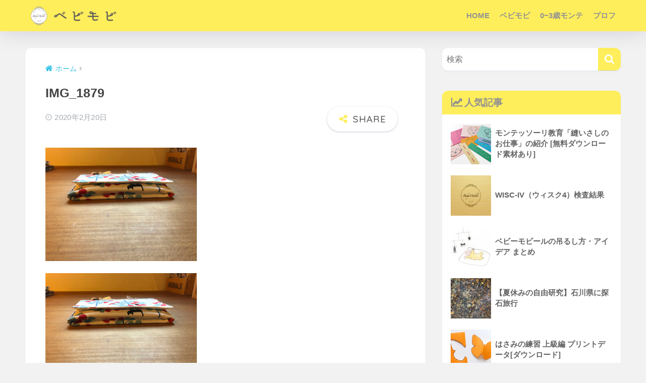

--- FILE ---
content_type: text/html; charset=UTF-8
request_url: https://babymobile.info/img_1879/
body_size: 17330
content:

<!DOCTYPE html>
<html dir="ltr" lang="ja" prefix="og: https://ogp.me/ns#">
<head>
  <meta charset="utf-8">
  <meta http-equiv="X-UA-Compatible" content="IE=edge">
  <meta name="HandheldFriendly" content="True">
  <meta name="MobileOptimized" content="320">
  <meta name="viewport" content="width=device-width, initial-scale=1, viewport-fit=cover"/>
  <meta name="msapplication-TileColor" content="#ffee5b">
  <meta name="theme-color" content="#ffee5b">
  <link rel="pingback" href="https://babymobile.info/xmlrpc.php">
  <title>IMG_1879 | Baby Mobile ブログ</title>

		<!-- All in One SEO 4.5.2.1 - aioseo.com -->
		<meta name="robots" content="max-image-preview:large" />
		<link rel="canonical" href="https://babymobile.info/img_1879/" />
		<meta name="generator" content="All in One SEO (AIOSEO) 4.5.2.1" />
		<meta property="og:locale" content="ja_JP" />
		<meta property="og:site_name" content="Baby Mobile ブログ | 子育てマインドシフト" />
		<meta property="og:type" content="article" />
		<meta property="og:title" content="IMG_1879 | Baby Mobile ブログ" />
		<meta property="og:url" content="https://babymobile.info/img_1879/" />
		<meta property="og:image" content="https://babymobile.info/wp-content/uploads/2019/05/スプーン-5.jpg" />
		<meta property="og:image:secure_url" content="https://babymobile.info/wp-content/uploads/2019/05/スプーン-5.jpg" />
		<meta property="og:image:width" content="802" />
		<meta property="og:image:height" content="611" />
		<meta property="article:published_time" content="2020-02-20T07:46:46+00:00" />
		<meta property="article:modified_time" content="2020-02-20T07:46:46+00:00" />
		<meta name="twitter:card" content="summary_large_image" />
		<meta name="twitter:title" content="IMG_1879 | Baby Mobile ブログ" />
		<meta name="twitter:image" content="https://babymobile.info/wp-content/uploads/2019/05/スプーン-5.jpg" />
		<script type="application/ld+json" class="aioseo-schema">
			{"@context":"https:\/\/schema.org","@graph":[{"@type":"BreadcrumbList","@id":"https:\/\/babymobile.info\/img_1879\/#breadcrumblist","itemListElement":[{"@type":"ListItem","@id":"https:\/\/babymobile.info\/#listItem","position":1,"name":"\u5bb6","item":"https:\/\/babymobile.info\/","nextItem":"https:\/\/babymobile.info\/img_1879\/#listItem"},{"@type":"ListItem","@id":"https:\/\/babymobile.info\/img_1879\/#listItem","position":2,"name":"IMG_1879","previousItem":"https:\/\/babymobile.info\/#listItem"}]},{"@type":"ItemPage","@id":"https:\/\/babymobile.info\/img_1879\/#itempage","url":"https:\/\/babymobile.info\/img_1879\/","name":"IMG_1879 | Baby Mobile \u30d6\u30ed\u30b0","inLanguage":"ja","isPartOf":{"@id":"https:\/\/babymobile.info\/#website"},"breadcrumb":{"@id":"https:\/\/babymobile.info\/img_1879\/#breadcrumblist"},"author":{"@id":"https:\/\/babymobile.info\/author\/naoko\/#author"},"creator":{"@id":"https:\/\/babymobile.info\/author\/naoko\/#author"},"datePublished":"2020-02-20T07:46:46+09:00","dateModified":"2020-02-20T07:46:46+09:00"},{"@type":"Organization","@id":"https:\/\/babymobile.info\/#organization","name":"Baby Mobile \u30d6\u30ed\u30b0","url":"https:\/\/babymobile.info\/","logo":{"@type":"ImageObject","url":"https:\/\/babymobile.info\/wp-content\/uploads\/2020\/03\/logo-2.png","@id":"https:\/\/babymobile.info\/img_1879\/#organizationLogo","width":164,"height":164,"caption":"logo"},"image":{"@id":"https:\/\/babymobile.info\/#organizationLogo"},"contactPoint":{"@type":"ContactPoint","telephone":"+819017938821","contactType":"Sales"}},{"@type":"Person","@id":"https:\/\/babymobile.info\/author\/naoko\/#author","url":"https:\/\/babymobile.info\/author\/naoko\/","name":"\u306b\u3083\u304a\u3053","image":{"@type":"ImageObject","@id":"https:\/\/babymobile.info\/img_1879\/#authorImage","url":"https:\/\/secure.gravatar.com\/avatar\/73624d4800ff28bf2c07236ea8bf8add?s=96&d=mm&r=g","width":96,"height":96,"caption":"\u306b\u3083\u304a\u3053"}},{"@type":"WebSite","@id":"https:\/\/babymobile.info\/#website","url":"https:\/\/babymobile.info\/","name":"Baby Mobile \u30d6\u30ed\u30b0","description":"\u5b50\u80b2\u3066\u30de\u30a4\u30f3\u30c9\u30b7\u30d5\u30c8","inLanguage":"ja","publisher":{"@id":"https:\/\/babymobile.info\/#organization"}}]}
		</script>
		<!-- All in One SEO -->

<link rel='dns-prefetch' href='//webfonts.xserver.jp' />
<link rel='dns-prefetch' href='//fonts.googleapis.com' />
<link rel='dns-prefetch' href='//maxcdn.bootstrapcdn.com' />
<link rel="alternate" type="application/rss+xml" title="Baby Mobile ブログ &raquo; フィード" href="https://babymobile.info/feed/" />
<link rel="alternate" type="application/rss+xml" title="Baby Mobile ブログ &raquo; コメントフィード" href="https://babymobile.info/comments/feed/" />
		<!-- This site uses the Google Analytics by MonsterInsights plugin v9.10.0 - Using Analytics tracking - https://www.monsterinsights.com/ -->
							<script src="//www.googletagmanager.com/gtag/js?id=G-1JVL5XXTV9"  data-cfasync="false" data-wpfc-render="false" type="text/javascript" async></script>
			<script data-cfasync="false" data-wpfc-render="false" type="text/javascript">
				var mi_version = '9.10.0';
				var mi_track_user = true;
				var mi_no_track_reason = '';
								var MonsterInsightsDefaultLocations = {"page_location":"https:\/\/babymobile.info\/img_1879\/"};
								if ( typeof MonsterInsightsPrivacyGuardFilter === 'function' ) {
					var MonsterInsightsLocations = (typeof MonsterInsightsExcludeQuery === 'object') ? MonsterInsightsPrivacyGuardFilter( MonsterInsightsExcludeQuery ) : MonsterInsightsPrivacyGuardFilter( MonsterInsightsDefaultLocations );
				} else {
					var MonsterInsightsLocations = (typeof MonsterInsightsExcludeQuery === 'object') ? MonsterInsightsExcludeQuery : MonsterInsightsDefaultLocations;
				}

								var disableStrs = [
										'ga-disable-G-1JVL5XXTV9',
									];

				/* Function to detect opted out users */
				function __gtagTrackerIsOptedOut() {
					for (var index = 0; index < disableStrs.length; index++) {
						if (document.cookie.indexOf(disableStrs[index] + '=true') > -1) {
							return true;
						}
					}

					return false;
				}

				/* Disable tracking if the opt-out cookie exists. */
				if (__gtagTrackerIsOptedOut()) {
					for (var index = 0; index < disableStrs.length; index++) {
						window[disableStrs[index]] = true;
					}
				}

				/* Opt-out function */
				function __gtagTrackerOptout() {
					for (var index = 0; index < disableStrs.length; index++) {
						document.cookie = disableStrs[index] + '=true; expires=Thu, 31 Dec 2099 23:59:59 UTC; path=/';
						window[disableStrs[index]] = true;
					}
				}

				if ('undefined' === typeof gaOptout) {
					function gaOptout() {
						__gtagTrackerOptout();
					}
				}
								window.dataLayer = window.dataLayer || [];

				window.MonsterInsightsDualTracker = {
					helpers: {},
					trackers: {},
				};
				if (mi_track_user) {
					function __gtagDataLayer() {
						dataLayer.push(arguments);
					}

					function __gtagTracker(type, name, parameters) {
						if (!parameters) {
							parameters = {};
						}

						if (parameters.send_to) {
							__gtagDataLayer.apply(null, arguments);
							return;
						}

						if (type === 'event') {
														parameters.send_to = monsterinsights_frontend.v4_id;
							var hookName = name;
							if (typeof parameters['event_category'] !== 'undefined') {
								hookName = parameters['event_category'] + ':' + name;
							}

							if (typeof MonsterInsightsDualTracker.trackers[hookName] !== 'undefined') {
								MonsterInsightsDualTracker.trackers[hookName](parameters);
							} else {
								__gtagDataLayer('event', name, parameters);
							}
							
						} else {
							__gtagDataLayer.apply(null, arguments);
						}
					}

					__gtagTracker('js', new Date());
					__gtagTracker('set', {
						'developer_id.dZGIzZG': true,
											});
					if ( MonsterInsightsLocations.page_location ) {
						__gtagTracker('set', MonsterInsightsLocations);
					}
										__gtagTracker('config', 'G-1JVL5XXTV9', {"forceSSL":"true","link_attribution":"true"} );
										window.gtag = __gtagTracker;										(function () {
						/* https://developers.google.com/analytics/devguides/collection/analyticsjs/ */
						/* ga and __gaTracker compatibility shim. */
						var noopfn = function () {
							return null;
						};
						var newtracker = function () {
							return new Tracker();
						};
						var Tracker = function () {
							return null;
						};
						var p = Tracker.prototype;
						p.get = noopfn;
						p.set = noopfn;
						p.send = function () {
							var args = Array.prototype.slice.call(arguments);
							args.unshift('send');
							__gaTracker.apply(null, args);
						};
						var __gaTracker = function () {
							var len = arguments.length;
							if (len === 0) {
								return;
							}
							var f = arguments[len - 1];
							if (typeof f !== 'object' || f === null || typeof f.hitCallback !== 'function') {
								if ('send' === arguments[0]) {
									var hitConverted, hitObject = false, action;
									if ('event' === arguments[1]) {
										if ('undefined' !== typeof arguments[3]) {
											hitObject = {
												'eventAction': arguments[3],
												'eventCategory': arguments[2],
												'eventLabel': arguments[4],
												'value': arguments[5] ? arguments[5] : 1,
											}
										}
									}
									if ('pageview' === arguments[1]) {
										if ('undefined' !== typeof arguments[2]) {
											hitObject = {
												'eventAction': 'page_view',
												'page_path': arguments[2],
											}
										}
									}
									if (typeof arguments[2] === 'object') {
										hitObject = arguments[2];
									}
									if (typeof arguments[5] === 'object') {
										Object.assign(hitObject, arguments[5]);
									}
									if ('undefined' !== typeof arguments[1].hitType) {
										hitObject = arguments[1];
										if ('pageview' === hitObject.hitType) {
											hitObject.eventAction = 'page_view';
										}
									}
									if (hitObject) {
										action = 'timing' === arguments[1].hitType ? 'timing_complete' : hitObject.eventAction;
										hitConverted = mapArgs(hitObject);
										__gtagTracker('event', action, hitConverted);
									}
								}
								return;
							}

							function mapArgs(args) {
								var arg, hit = {};
								var gaMap = {
									'eventCategory': 'event_category',
									'eventAction': 'event_action',
									'eventLabel': 'event_label',
									'eventValue': 'event_value',
									'nonInteraction': 'non_interaction',
									'timingCategory': 'event_category',
									'timingVar': 'name',
									'timingValue': 'value',
									'timingLabel': 'event_label',
									'page': 'page_path',
									'location': 'page_location',
									'title': 'page_title',
									'referrer' : 'page_referrer',
								};
								for (arg in args) {
																		if (!(!args.hasOwnProperty(arg) || !gaMap.hasOwnProperty(arg))) {
										hit[gaMap[arg]] = args[arg];
									} else {
										hit[arg] = args[arg];
									}
								}
								return hit;
							}

							try {
								f.hitCallback();
							} catch (ex) {
							}
						};
						__gaTracker.create = newtracker;
						__gaTracker.getByName = newtracker;
						__gaTracker.getAll = function () {
							return [];
						};
						__gaTracker.remove = noopfn;
						__gaTracker.loaded = true;
						window['__gaTracker'] = __gaTracker;
					})();
									} else {
										console.log("");
					(function () {
						function __gtagTracker() {
							return null;
						}

						window['__gtagTracker'] = __gtagTracker;
						window['gtag'] = __gtagTracker;
					})();
									}
			</script>
							<!-- / Google Analytics by MonsterInsights -->
		<script type="text/javascript">
window._wpemojiSettings = {"baseUrl":"https:\/\/s.w.org\/images\/core\/emoji\/14.0.0\/72x72\/","ext":".png","svgUrl":"https:\/\/s.w.org\/images\/core\/emoji\/14.0.0\/svg\/","svgExt":".svg","source":{"concatemoji":"https:\/\/babymobile.info\/wp-includes\/js\/wp-emoji-release.min.js?ver=6.2.8"}};
/*! This file is auto-generated */
!function(e,a,t){var n,r,o,i=a.createElement("canvas"),p=i.getContext&&i.getContext("2d");function s(e,t){p.clearRect(0,0,i.width,i.height),p.fillText(e,0,0);e=i.toDataURL();return p.clearRect(0,0,i.width,i.height),p.fillText(t,0,0),e===i.toDataURL()}function c(e){var t=a.createElement("script");t.src=e,t.defer=t.type="text/javascript",a.getElementsByTagName("head")[0].appendChild(t)}for(o=Array("flag","emoji"),t.supports={everything:!0,everythingExceptFlag:!0},r=0;r<o.length;r++)t.supports[o[r]]=function(e){if(p&&p.fillText)switch(p.textBaseline="top",p.font="600 32px Arial",e){case"flag":return s("\ud83c\udff3\ufe0f\u200d\u26a7\ufe0f","\ud83c\udff3\ufe0f\u200b\u26a7\ufe0f")?!1:!s("\ud83c\uddfa\ud83c\uddf3","\ud83c\uddfa\u200b\ud83c\uddf3")&&!s("\ud83c\udff4\udb40\udc67\udb40\udc62\udb40\udc65\udb40\udc6e\udb40\udc67\udb40\udc7f","\ud83c\udff4\u200b\udb40\udc67\u200b\udb40\udc62\u200b\udb40\udc65\u200b\udb40\udc6e\u200b\udb40\udc67\u200b\udb40\udc7f");case"emoji":return!s("\ud83e\udef1\ud83c\udffb\u200d\ud83e\udef2\ud83c\udfff","\ud83e\udef1\ud83c\udffb\u200b\ud83e\udef2\ud83c\udfff")}return!1}(o[r]),t.supports.everything=t.supports.everything&&t.supports[o[r]],"flag"!==o[r]&&(t.supports.everythingExceptFlag=t.supports.everythingExceptFlag&&t.supports[o[r]]);t.supports.everythingExceptFlag=t.supports.everythingExceptFlag&&!t.supports.flag,t.DOMReady=!1,t.readyCallback=function(){t.DOMReady=!0},t.supports.everything||(n=function(){t.readyCallback()},a.addEventListener?(a.addEventListener("DOMContentLoaded",n,!1),e.addEventListener("load",n,!1)):(e.attachEvent("onload",n),a.attachEvent("onreadystatechange",function(){"complete"===a.readyState&&t.readyCallback()})),(e=t.source||{}).concatemoji?c(e.concatemoji):e.wpemoji&&e.twemoji&&(c(e.twemoji),c(e.wpemoji)))}(window,document,window._wpemojiSettings);
</script>
<style type="text/css">
img.wp-smiley,
img.emoji {
	display: inline !important;
	border: none !important;
	box-shadow: none !important;
	height: 1em !important;
	width: 1em !important;
	margin: 0 0.07em !important;
	vertical-align: -0.1em !important;
	background: none !important;
	padding: 0 !important;
}
</style>
	<link rel='stylesheet' id='sng-stylesheet-css' href='https://babymobile.info/wp-content/themes/sango-theme/style.css?version=3.6.40' type='text/css' media='all' />
<link rel='stylesheet' id='sng-option-css' href='https://babymobile.info/wp-content/themes/sango-theme/entry-option.css?version=3.6.40' type='text/css' media='all' />
<link rel='stylesheet' id='sng-old-css-css' href='https://babymobile.info/wp-content/themes/sango-theme/style-old.css?version=3.6.40' type='text/css' media='all' />
<link rel='stylesheet' id='sango_theme_gutenberg-style-css' href='https://babymobile.info/wp-content/themes/sango-theme/library/gutenberg/dist/build/style-blocks.css?version=3.6.40' type='text/css' media='all' />
<style id='sango_theme_gutenberg-style-inline-css' type='text/css'>
.border-dashed{border-bottom:1px dashed #e0e0e0;padding:1px 1px 2px}.border-dotted{border-bottom:3px dotted #e0e0e0;padding:1px 1px 2px}.border-double{border-bottom:3px double #e0e0e0;padding:1px 1px 2px}.keiko_yellow_full{background:rgba(255,252,107,.69)}.keiko_blue_full{background:rgba(107,182,255,.24)}.keiko_green_full{background:rgba(151,232,154,.69)}.keiko_red_full{background:rgba(255,88,88,.24)}.keiko_pink{background:linear-gradient(transparent 50%,rgb(255 162 162 / 21%) 50%)}.keiko_l-blue{background:linear-gradient(transparent 50%,rgb(139 199 201 / 29%) 50%)}:root{--sgb-main-color:#ffee5b;--sgb-pastel-color:#ffee5b;--sgb-accent-color:#34c2e5;--sgb-widget-title-color:#919191;--sgb-widget-title-bg-color:#ffee5b;--sgb-bg-color:#f2f2f2;--wp--preset--color--sango-main:var(--sgb-main-color);--wp--preset--color--sango-pastel:var(--sgb-pastel-color);--wp--preset--color--sango-accent:var(--sgb-accent-color)}
</style>
<link rel='stylesheet' id='sng-googlefonts-css' href='https://fonts.googleapis.com/css?family=Quicksand%3A500%2C700&#038;display=swap' type='text/css' media='all' />
<link rel='stylesheet' id='sng-fontawesome-css' href='https://maxcdn.bootstrapcdn.com/font-awesome/4.7.0/css/font-awesome.min.css' type='text/css' media='all' />
<link rel='stylesheet' id='wp-block-library-css' href='https://babymobile.info/wp-includes/css/dist/block-library/style.min.css?ver=6.2.8' type='text/css' media='all' />
<style id='rinkerg-gutenberg-rinker-style-inline-css' type='text/css'>
.wp-block-create-block-block{background-color:#21759b;color:#fff;padding:2px}

</style>
<style id='global-styles-inline-css' type='text/css'>
body{--wp--preset--color--black: #000000;--wp--preset--color--cyan-bluish-gray: #abb8c3;--wp--preset--color--white: #ffffff;--wp--preset--color--pale-pink: #f78da7;--wp--preset--color--vivid-red: #cf2e2e;--wp--preset--color--luminous-vivid-orange: #ff6900;--wp--preset--color--luminous-vivid-amber: #fcb900;--wp--preset--color--light-green-cyan: #7bdcb5;--wp--preset--color--vivid-green-cyan: #00d084;--wp--preset--color--pale-cyan-blue: #8ed1fc;--wp--preset--color--vivid-cyan-blue: #0693e3;--wp--preset--color--vivid-purple: #9b51e0;--wp--preset--color--sango-main: var(--sgb-main-color);--wp--preset--color--sango-pastel: var(--sgb-pastel-color);--wp--preset--color--sango-accent: var(--sgb-accent-color);--wp--preset--color--sango-blue: #009EF3;--wp--preset--color--sango-orange: #ffb36b;--wp--preset--color--sango-red: #f88080;--wp--preset--color--sango-green: #90d581;--wp--preset--color--sango-black: #333;--wp--preset--color--sango-gray: gray;--wp--preset--color--sango-silver: whitesmoke;--wp--preset--color--sango-light-blue: #b4e0fa;--wp--preset--color--sango-light-red: #ffebeb;--wp--preset--color--sango-light-orange: #fff9e6;--wp--preset--color--custom-1: #c2eced;--wp--preset--gradient--vivid-cyan-blue-to-vivid-purple: linear-gradient(135deg,rgba(6,147,227,1) 0%,rgb(155,81,224) 100%);--wp--preset--gradient--light-green-cyan-to-vivid-green-cyan: linear-gradient(135deg,rgb(122,220,180) 0%,rgb(0,208,130) 100%);--wp--preset--gradient--luminous-vivid-amber-to-luminous-vivid-orange: linear-gradient(135deg,rgba(252,185,0,1) 0%,rgba(255,105,0,1) 100%);--wp--preset--gradient--luminous-vivid-orange-to-vivid-red: linear-gradient(135deg,rgba(255,105,0,1) 0%,rgb(207,46,46) 100%);--wp--preset--gradient--very-light-gray-to-cyan-bluish-gray: linear-gradient(135deg,rgb(238,238,238) 0%,rgb(169,184,195) 100%);--wp--preset--gradient--cool-to-warm-spectrum: linear-gradient(135deg,rgb(74,234,220) 0%,rgb(151,120,209) 20%,rgb(207,42,186) 40%,rgb(238,44,130) 60%,rgb(251,105,98) 80%,rgb(254,248,76) 100%);--wp--preset--gradient--blush-light-purple: linear-gradient(135deg,rgb(255,206,236) 0%,rgb(152,150,240) 100%);--wp--preset--gradient--blush-bordeaux: linear-gradient(135deg,rgb(254,205,165) 0%,rgb(254,45,45) 50%,rgb(107,0,62) 100%);--wp--preset--gradient--luminous-dusk: linear-gradient(135deg,rgb(255,203,112) 0%,rgb(199,81,192) 50%,rgb(65,88,208) 100%);--wp--preset--gradient--pale-ocean: linear-gradient(135deg,rgb(255,245,203) 0%,rgb(182,227,212) 50%,rgb(51,167,181) 100%);--wp--preset--gradient--electric-grass: linear-gradient(135deg,rgb(202,248,128) 0%,rgb(113,206,126) 100%);--wp--preset--gradient--midnight: linear-gradient(135deg,rgb(2,3,129) 0%,rgb(40,116,252) 100%);--wp--preset--duotone--dark-grayscale: url('#wp-duotone-dark-grayscale');--wp--preset--duotone--grayscale: url('#wp-duotone-grayscale');--wp--preset--duotone--purple-yellow: url('#wp-duotone-purple-yellow');--wp--preset--duotone--blue-red: url('#wp-duotone-blue-red');--wp--preset--duotone--midnight: url('#wp-duotone-midnight');--wp--preset--duotone--magenta-yellow: url('#wp-duotone-magenta-yellow');--wp--preset--duotone--purple-green: url('#wp-duotone-purple-green');--wp--preset--duotone--blue-orange: url('#wp-duotone-blue-orange');--wp--preset--font-size--small: 13px;--wp--preset--font-size--medium: 20px;--wp--preset--font-size--large: 36px;--wp--preset--font-size--x-large: 42px;--wp--preset--font-family--default: "Helvetica", "Arial", "Hiragino Kaku Gothic ProN", "Hiragino Sans", YuGothic, "Yu Gothic", "メイリオ", Meiryo, sans-serif;--wp--preset--font-family--notosans: "Noto Sans JP", var(--wp--preset--font-family--default);--wp--preset--font-family--mplusrounded: "M PLUS Rounded 1c", var(--wp--preset--font-family--default);--wp--preset--font-family--dfont: "Quicksand", var(--wp--preset--font-family--default);--wp--preset--spacing--20: 0.44rem;--wp--preset--spacing--30: 0.67rem;--wp--preset--spacing--40: 1rem;--wp--preset--spacing--50: 1.5rem;--wp--preset--spacing--60: 2.25rem;--wp--preset--spacing--70: 3.38rem;--wp--preset--spacing--80: 5.06rem;--wp--preset--shadow--natural: 6px 6px 9px rgba(0, 0, 0, 0.2);--wp--preset--shadow--deep: 12px 12px 50px rgba(0, 0, 0, 0.4);--wp--preset--shadow--sharp: 6px 6px 0px rgba(0, 0, 0, 0.2);--wp--preset--shadow--outlined: 6px 6px 0px -3px rgba(255, 255, 255, 1), 6px 6px rgba(0, 0, 0, 1);--wp--preset--shadow--crisp: 6px 6px 0px rgba(0, 0, 0, 1);--wp--custom--wrap--width: 92%;--wp--custom--wrap--default-width: 800px;--wp--custom--wrap--content-width: 1180px;--wp--custom--wrap--max-width: var(--wp--custom--wrap--content-width);--wp--custom--wrap--side: 30%;--wp--custom--wrap--gap: 2em;--wp--custom--wrap--mobile--padding: 15px;--wp--custom--shadow--large: 0 15px 30px -7px rgba(0, 12, 66, 0.15 );--wp--custom--shadow--large-hover: 0 40px 50px -15px rgba(0, 12, 66, 0.2 );--wp--custom--shadow--medium: 0 6px 13px -3px rgba(0, 12, 66, 0.1), 0 0px 1px rgba(0,30,100, 0.1 );--wp--custom--shadow--medium-hover: 0 12px 45px -9px rgb(0 0 0 / 23%);--wp--custom--shadow--solid: 0 1px 2px 0 rgba(24, 44, 84, 0.1), 0 1px 3px 1px rgba(24, 44, 84, 0.1);--wp--custom--shadow--solid-hover: 0 2px 4px 0 rgba(24, 44, 84, 0.1), 0 2px 8px 0 rgba(24, 44, 84, 0.1);--wp--custom--shadow--small: 0 2px 4px #4385bb12;--wp--custom--rounded--medium: 12px;--wp--custom--rounded--small: 6px;--wp--custom--widget--padding-horizontal: 18px;--wp--custom--widget--padding-vertical: 6px;--wp--custom--widget--icon-margin: 6px;--wp--custom--widget--gap: 2.5em;--wp--custom--entry--gap: 1.5rem;--wp--custom--entry--gap-mobile: 1rem;--wp--custom--entry--border-color: #eaedf2;--wp--custom--animation--fade-in: fadeIn 0.7s ease 0s 1 normal;--wp--custom--animation--header: fadeHeader 1s ease 0s 1 normal;--wp--custom--transition--default: 0.3s ease-in-out;--wp--custom--totop--opacity: 0.6;--wp--custom--totop--right: 18px;--wp--custom--totop--bottom: 20px;--wp--custom--totop--mobile--right: 15px;--wp--custom--totop--mobile--bottom: 10px;--wp--custom--toc--button--opacity: 0.6;--wp--custom--footer--column-gap: 40px;}body { margin: 0;--wp--style--global--content-size: 900px;--wp--style--global--wide-size: 980px; }.wp-site-blocks > .alignleft { float: left; margin-right: 2em; }.wp-site-blocks > .alignright { float: right; margin-left: 2em; }.wp-site-blocks > .aligncenter { justify-content: center; margin-left: auto; margin-right: auto; }.wp-site-blocks > * { margin-block-start: 0; margin-block-end: 0; }.wp-site-blocks > * + * { margin-block-start: 1.5rem; }body { --wp--style--block-gap: 1.5rem; }body .is-layout-flow > *{margin-block-start: 0;margin-block-end: 0;}body .is-layout-flow > * + *{margin-block-start: 1.5rem;margin-block-end: 0;}body .is-layout-constrained > *{margin-block-start: 0;margin-block-end: 0;}body .is-layout-constrained > * + *{margin-block-start: 1.5rem;margin-block-end: 0;}body .is-layout-flex{gap: 1.5rem;}body .is-layout-flow > .alignleft{float: left;margin-inline-start: 0;margin-inline-end: 2em;}body .is-layout-flow > .alignright{float: right;margin-inline-start: 2em;margin-inline-end: 0;}body .is-layout-flow > .aligncenter{margin-left: auto !important;margin-right: auto !important;}body .is-layout-constrained > .alignleft{float: left;margin-inline-start: 0;margin-inline-end: 2em;}body .is-layout-constrained > .alignright{float: right;margin-inline-start: 2em;margin-inline-end: 0;}body .is-layout-constrained > .aligncenter{margin-left: auto !important;margin-right: auto !important;}body .is-layout-constrained > :where(:not(.alignleft):not(.alignright):not(.alignfull)){max-width: var(--wp--style--global--content-size);margin-left: auto !important;margin-right: auto !important;}body .is-layout-constrained > .alignwide{max-width: var(--wp--style--global--wide-size);}body .is-layout-flex{display: flex;}body .is-layout-flex{flex-wrap: wrap;align-items: center;}body .is-layout-flex > *{margin: 0;}body{font-family: var(--sgb-font-family);padding-top: 0px;padding-right: 0px;padding-bottom: 0px;padding-left: 0px;}a:where(:not(.wp-element-button)){text-decoration: underline;}.wp-element-button, .wp-block-button__link{background-color: #32373c;border-width: 0;color: #fff;font-family: inherit;font-size: inherit;line-height: inherit;padding: calc(0.667em + 2px) calc(1.333em + 2px);text-decoration: none;}.has-black-color{color: var(--wp--preset--color--black) !important;}.has-cyan-bluish-gray-color{color: var(--wp--preset--color--cyan-bluish-gray) !important;}.has-white-color{color: var(--wp--preset--color--white) !important;}.has-pale-pink-color{color: var(--wp--preset--color--pale-pink) !important;}.has-vivid-red-color{color: var(--wp--preset--color--vivid-red) !important;}.has-luminous-vivid-orange-color{color: var(--wp--preset--color--luminous-vivid-orange) !important;}.has-luminous-vivid-amber-color{color: var(--wp--preset--color--luminous-vivid-amber) !important;}.has-light-green-cyan-color{color: var(--wp--preset--color--light-green-cyan) !important;}.has-vivid-green-cyan-color{color: var(--wp--preset--color--vivid-green-cyan) !important;}.has-pale-cyan-blue-color{color: var(--wp--preset--color--pale-cyan-blue) !important;}.has-vivid-cyan-blue-color{color: var(--wp--preset--color--vivid-cyan-blue) !important;}.has-vivid-purple-color{color: var(--wp--preset--color--vivid-purple) !important;}.has-sango-main-color{color: var(--wp--preset--color--sango-main) !important;}.has-sango-pastel-color{color: var(--wp--preset--color--sango-pastel) !important;}.has-sango-accent-color{color: var(--wp--preset--color--sango-accent) !important;}.has-sango-blue-color{color: var(--wp--preset--color--sango-blue) !important;}.has-sango-orange-color{color: var(--wp--preset--color--sango-orange) !important;}.has-sango-red-color{color: var(--wp--preset--color--sango-red) !important;}.has-sango-green-color{color: var(--wp--preset--color--sango-green) !important;}.has-sango-black-color{color: var(--wp--preset--color--sango-black) !important;}.has-sango-gray-color{color: var(--wp--preset--color--sango-gray) !important;}.has-sango-silver-color{color: var(--wp--preset--color--sango-silver) !important;}.has-sango-light-blue-color{color: var(--wp--preset--color--sango-light-blue) !important;}.has-sango-light-red-color{color: var(--wp--preset--color--sango-light-red) !important;}.has-sango-light-orange-color{color: var(--wp--preset--color--sango-light-orange) !important;}.has-custom-1-color{color: var(--wp--preset--color--custom-1) !important;}.has-black-background-color{background-color: var(--wp--preset--color--black) !important;}.has-cyan-bluish-gray-background-color{background-color: var(--wp--preset--color--cyan-bluish-gray) !important;}.has-white-background-color{background-color: var(--wp--preset--color--white) !important;}.has-pale-pink-background-color{background-color: var(--wp--preset--color--pale-pink) !important;}.has-vivid-red-background-color{background-color: var(--wp--preset--color--vivid-red) !important;}.has-luminous-vivid-orange-background-color{background-color: var(--wp--preset--color--luminous-vivid-orange) !important;}.has-luminous-vivid-amber-background-color{background-color: var(--wp--preset--color--luminous-vivid-amber) !important;}.has-light-green-cyan-background-color{background-color: var(--wp--preset--color--light-green-cyan) !important;}.has-vivid-green-cyan-background-color{background-color: var(--wp--preset--color--vivid-green-cyan) !important;}.has-pale-cyan-blue-background-color{background-color: var(--wp--preset--color--pale-cyan-blue) !important;}.has-vivid-cyan-blue-background-color{background-color: var(--wp--preset--color--vivid-cyan-blue) !important;}.has-vivid-purple-background-color{background-color: var(--wp--preset--color--vivid-purple) !important;}.has-sango-main-background-color{background-color: var(--wp--preset--color--sango-main) !important;}.has-sango-pastel-background-color{background-color: var(--wp--preset--color--sango-pastel) !important;}.has-sango-accent-background-color{background-color: var(--wp--preset--color--sango-accent) !important;}.has-sango-blue-background-color{background-color: var(--wp--preset--color--sango-blue) !important;}.has-sango-orange-background-color{background-color: var(--wp--preset--color--sango-orange) !important;}.has-sango-red-background-color{background-color: var(--wp--preset--color--sango-red) !important;}.has-sango-green-background-color{background-color: var(--wp--preset--color--sango-green) !important;}.has-sango-black-background-color{background-color: var(--wp--preset--color--sango-black) !important;}.has-sango-gray-background-color{background-color: var(--wp--preset--color--sango-gray) !important;}.has-sango-silver-background-color{background-color: var(--wp--preset--color--sango-silver) !important;}.has-sango-light-blue-background-color{background-color: var(--wp--preset--color--sango-light-blue) !important;}.has-sango-light-red-background-color{background-color: var(--wp--preset--color--sango-light-red) !important;}.has-sango-light-orange-background-color{background-color: var(--wp--preset--color--sango-light-orange) !important;}.has-custom-1-background-color{background-color: var(--wp--preset--color--custom-1) !important;}.has-black-border-color{border-color: var(--wp--preset--color--black) !important;}.has-cyan-bluish-gray-border-color{border-color: var(--wp--preset--color--cyan-bluish-gray) !important;}.has-white-border-color{border-color: var(--wp--preset--color--white) !important;}.has-pale-pink-border-color{border-color: var(--wp--preset--color--pale-pink) !important;}.has-vivid-red-border-color{border-color: var(--wp--preset--color--vivid-red) !important;}.has-luminous-vivid-orange-border-color{border-color: var(--wp--preset--color--luminous-vivid-orange) !important;}.has-luminous-vivid-amber-border-color{border-color: var(--wp--preset--color--luminous-vivid-amber) !important;}.has-light-green-cyan-border-color{border-color: var(--wp--preset--color--light-green-cyan) !important;}.has-vivid-green-cyan-border-color{border-color: var(--wp--preset--color--vivid-green-cyan) !important;}.has-pale-cyan-blue-border-color{border-color: var(--wp--preset--color--pale-cyan-blue) !important;}.has-vivid-cyan-blue-border-color{border-color: var(--wp--preset--color--vivid-cyan-blue) !important;}.has-vivid-purple-border-color{border-color: var(--wp--preset--color--vivid-purple) !important;}.has-sango-main-border-color{border-color: var(--wp--preset--color--sango-main) !important;}.has-sango-pastel-border-color{border-color: var(--wp--preset--color--sango-pastel) !important;}.has-sango-accent-border-color{border-color: var(--wp--preset--color--sango-accent) !important;}.has-sango-blue-border-color{border-color: var(--wp--preset--color--sango-blue) !important;}.has-sango-orange-border-color{border-color: var(--wp--preset--color--sango-orange) !important;}.has-sango-red-border-color{border-color: var(--wp--preset--color--sango-red) !important;}.has-sango-green-border-color{border-color: var(--wp--preset--color--sango-green) !important;}.has-sango-black-border-color{border-color: var(--wp--preset--color--sango-black) !important;}.has-sango-gray-border-color{border-color: var(--wp--preset--color--sango-gray) !important;}.has-sango-silver-border-color{border-color: var(--wp--preset--color--sango-silver) !important;}.has-sango-light-blue-border-color{border-color: var(--wp--preset--color--sango-light-blue) !important;}.has-sango-light-red-border-color{border-color: var(--wp--preset--color--sango-light-red) !important;}.has-sango-light-orange-border-color{border-color: var(--wp--preset--color--sango-light-orange) !important;}.has-custom-1-border-color{border-color: var(--wp--preset--color--custom-1) !important;}.has-vivid-cyan-blue-to-vivid-purple-gradient-background{background: var(--wp--preset--gradient--vivid-cyan-blue-to-vivid-purple) !important;}.has-light-green-cyan-to-vivid-green-cyan-gradient-background{background: var(--wp--preset--gradient--light-green-cyan-to-vivid-green-cyan) !important;}.has-luminous-vivid-amber-to-luminous-vivid-orange-gradient-background{background: var(--wp--preset--gradient--luminous-vivid-amber-to-luminous-vivid-orange) !important;}.has-luminous-vivid-orange-to-vivid-red-gradient-background{background: var(--wp--preset--gradient--luminous-vivid-orange-to-vivid-red) !important;}.has-very-light-gray-to-cyan-bluish-gray-gradient-background{background: var(--wp--preset--gradient--very-light-gray-to-cyan-bluish-gray) !important;}.has-cool-to-warm-spectrum-gradient-background{background: var(--wp--preset--gradient--cool-to-warm-spectrum) !important;}.has-blush-light-purple-gradient-background{background: var(--wp--preset--gradient--blush-light-purple) !important;}.has-blush-bordeaux-gradient-background{background: var(--wp--preset--gradient--blush-bordeaux) !important;}.has-luminous-dusk-gradient-background{background: var(--wp--preset--gradient--luminous-dusk) !important;}.has-pale-ocean-gradient-background{background: var(--wp--preset--gradient--pale-ocean) !important;}.has-electric-grass-gradient-background{background: var(--wp--preset--gradient--electric-grass) !important;}.has-midnight-gradient-background{background: var(--wp--preset--gradient--midnight) !important;}.has-small-font-size{font-size: var(--wp--preset--font-size--small) !important;}.has-medium-font-size{font-size: var(--wp--preset--font-size--medium) !important;}.has-large-font-size{font-size: var(--wp--preset--font-size--large) !important;}.has-x-large-font-size{font-size: var(--wp--preset--font-size--x-large) !important;}.has-default-font-family{font-family: var(--wp--preset--font-family--default) !important;}.has-notosans-font-family{font-family: var(--wp--preset--font-family--notosans) !important;}.has-mplusrounded-font-family{font-family: var(--wp--preset--font-family--mplusrounded) !important;}.has-dfont-font-family{font-family: var(--wp--preset--font-family--dfont) !important;}
.wp-block-navigation a:where(:not(.wp-element-button)){color: inherit;}
.wp-block-pullquote{font-size: 1.5em;line-height: 1.6;}
.wp-block-button .wp-block-button__link{background-color: var(--wp--preset--color--sango-main);border-radius: var(--wp--custom--rounded--medium);color: #fff;font-size: 18px;font-weight: 600;padding-top: 0.4em;padding-right: 1.3em;padding-bottom: 0.4em;padding-left: 1.3em;}
</style>
<link rel='stylesheet' id='contact-form-7-css' href='https://babymobile.info/wp-content/plugins/contact-form-7/includes/css/styles.css' type='text/css' media='all' />
<link rel='stylesheet' id='yyi_rinker_stylesheet-css' href='https://babymobile.info/wp-content/plugins/yyi-rinker/css/style.css?v=1.10.2' type='text/css' media='all' />
<link rel='stylesheet' id='child-style-css' href='https://babymobile.info/wp-content/themes/sango-theme-child2/style.css' type='text/css' media='all' />
<script type='text/javascript' src='https://babymobile.info/wp-includes/js/jquery/jquery.min.js?ver=3.6.4' id='jquery-core-js'></script>
<script type='text/javascript' src='https://babymobile.info/wp-includes/js/jquery/jquery-migrate.min.js?ver=3.4.0' id='jquery-migrate-js'></script>
<script type='text/javascript' src='//webfonts.xserver.jp/js/xserverv3.js?fadein=0' id='typesquare_std-js'></script>
<script type='text/javascript' src='https://babymobile.info/wp-content/plugins/google-analytics-for-wordpress/assets/js/frontend-gtag.min.js' id='monsterinsights-frontend-script-js'></script>
<script data-cfasync="false" data-wpfc-render="false" type="text/javascript" id='monsterinsights-frontend-script-js-extra'>/* <![CDATA[ */
var monsterinsights_frontend = {"js_events_tracking":"true","download_extensions":"doc,pdf,ppt,zip,xls,docx,pptx,xlsx","inbound_paths":"[{\"path\":\"\\\/go\\\/\",\"label\":\"affiliate\"},{\"path\":\"\\\/recommend\\\/\",\"label\":\"affiliate\"}]","home_url":"https:\/\/babymobile.info","hash_tracking":"false","v4_id":"G-1JVL5XXTV9"};/* ]]> */
</script>
<script type='text/javascript' src='https://babymobile.info/wp-content/plugins/yyi-rinker/js/event-tracking.js?v=1.10.2' id='yyi_rinker_event_tracking_script-js'></script>
<link rel="https://api.w.org/" href="https://babymobile.info/wp-json/" /><link rel="alternate" type="application/json" href="https://babymobile.info/wp-json/wp/v2/media/8388" /><link rel="EditURI" type="application/rsd+xml" title="RSD" href="https://babymobile.info/xmlrpc.php?rsd" />
<link rel='shortlink' href='https://babymobile.info/?p=8388' />
<link rel="alternate" type="application/json+oembed" href="https://babymobile.info/wp-json/oembed/1.0/embed?url=https%3A%2F%2Fbabymobile.info%2Fimg_1879%2F" />
<link rel="alternate" type="text/xml+oembed" href="https://babymobile.info/wp-json/oembed/1.0/embed?url=https%3A%2F%2Fbabymobile.info%2Fimg_1879%2F&#038;format=xml" />
<script type="text/javascript" language="javascript">
    var vc_pid = "885931000";
</script><script type="text/javascript" src="//aml.valuecommerce.com/vcdal.js" async></script><style>
.yyi-rinker-images {
    display: flex;
    justify-content: center;
    align-items: center;
    position: relative;

}
div.yyi-rinker-image img.yyi-rinker-main-img.hidden {
    display: none;
}

.yyi-rinker-images-arrow {
    cursor: pointer;
    position: absolute;
    top: 50%;
    display: block;
    margin-top: -11px;
    opacity: 0.6;
    width: 22px;
}

.yyi-rinker-images-arrow-left{
    left: -10px;
}
.yyi-rinker-images-arrow-right{
    right: -10px;
}

.yyi-rinker-images-arrow-left.hidden {
    display: none;
}

.yyi-rinker-images-arrow-right.hidden {
    display: none;
}
div.yyi-rinker-contents.yyi-rinker-design-tate  div.yyi-rinker-box{
    flex-direction: column;
}

div.yyi-rinker-contents.yyi-rinker-design-slim div.yyi-rinker-box .yyi-rinker-links {
    flex-direction: column;
}

div.yyi-rinker-contents.yyi-rinker-design-slim div.yyi-rinker-info {
    width: 100%;
}

div.yyi-rinker-contents.yyi-rinker-design-slim .yyi-rinker-title {
    text-align: center;
}

div.yyi-rinker-contents.yyi-rinker-design-slim .yyi-rinker-links {
    text-align: center;
}
div.yyi-rinker-contents.yyi-rinker-design-slim .yyi-rinker-image {
    margin: auto;
}

div.yyi-rinker-contents.yyi-rinker-design-slim div.yyi-rinker-info ul.yyi-rinker-links li {
	align-self: stretch;
}
div.yyi-rinker-contents.yyi-rinker-design-slim div.yyi-rinker-box div.yyi-rinker-info {
	padding: 0;
}
div.yyi-rinker-contents.yyi-rinker-design-slim div.yyi-rinker-box {
	flex-direction: column;
	padding: 14px 5px 0;
}

.yyi-rinker-design-slim div.yyi-rinker-box div.yyi-rinker-info {
	text-align: center;
}

.yyi-rinker-design-slim div.price-box span.price {
	display: block;
}

div.yyi-rinker-contents.yyi-rinker-design-slim div.yyi-rinker-info div.yyi-rinker-title a{
	font-size:16px;
}

div.yyi-rinker-contents.yyi-rinker-design-slim ul.yyi-rinker-links li.amazonkindlelink:before,  div.yyi-rinker-contents.yyi-rinker-design-slim ul.yyi-rinker-links li.amazonlink:before,  div.yyi-rinker-contents.yyi-rinker-design-slim ul.yyi-rinker-links li.rakutenlink:before,  div.yyi-rinker-contents.yyi-rinker-design-slim ul.yyi-rinker-links li.yahoolink:before {
	font-size:12px;
}

div.yyi-rinker-contents.yyi-rinker-design-slim ul.yyi-rinker-links li a {
	font-size: 13px;
}
.entry-content ul.yyi-rinker-links li {
	padding: 0;
}

div.yyi-rinker-contents .yyi-rinker-attention.attention_desing_right_ribbon {
    width: 89px;
    height: 91px;
    position: absolute;
    top: -1px;
    right: -1px;
    left: auto;
    overflow: hidden;
}

div.yyi-rinker-contents .yyi-rinker-attention.attention_desing_right_ribbon span {
    display: inline-block;
    width: 146px;
    position: absolute;
    padding: 4px 0;
    left: -13px;
    top: 12px;
    text-align: center;
    font-size: 12px;
    line-height: 24px;
    -webkit-transform: rotate(45deg);
    transform: rotate(45deg);
    box-shadow: 0 1px 3px rgba(0, 0, 0, 0.2);
}

div.yyi-rinker-contents .yyi-rinker-attention.attention_desing_right_ribbon {
    background: none;
}
.yyi-rinker-attention.attention_desing_right_ribbon .yyi-rinker-attention-after,
.yyi-rinker-attention.attention_desing_right_ribbon .yyi-rinker-attention-before{
display:none;
}
div.yyi-rinker-use-right_ribbon div.yyi-rinker-title {
    margin-right: 2rem;
}

				</style><meta name="robots" content="noindex,nofollow" /><meta property="og:title" content="IMG_1879" />
<meta property="og:description" content="" />
<meta property="og:type" content="article" />
<meta property="og:url" content="https://babymobile.info/img_1879/" />
<meta property="og:image" content="https://babymobile.info/wp-content/uploads/2020/03/eyecatch.png" />
<meta name="thumbnail" content="https://babymobile.info/wp-content/uploads/2020/03/eyecatch.png" />
<meta property="og:site_name" content="Baby Mobile ブログ" />
<meta name="twitter:card" content="summary_large_image" />
<script async src="https://pagead2.googlesyndication.com/pagead/js/adsbygoogle.js?client=ca-pub-3769332405132152"
     crossorigin="anonymous"></script>

<script data-ad-client="ca-pub-3769332405132152" async src="https://pagead2.googlesyndication.com/pagead/js/adsbygoogle.js"></script>

<script async src="https://pagead2.googlesyndication.com/pagead/js/adsbygoogle.js"></script>

<script>
  (adsbygoogle = window.adsbygoogle || []).push({
    google_ad_client: "ca-pub-3769332405132152",
    enable_page_level_ads: true
  });
</script><!-- gtag.js -->
<script async src="https://www.googletagmanager.com/gtag/js?id=G-1JVL5XXTV9"></script>
<script>
  window.dataLayer = window.dataLayer || [];
  function gtag(){dataLayer.push(arguments);}
  gtag('js', new Date());
  gtag('config', 'G-1JVL5XXTV9');
</script>
<style type="text/css" id="custom-background-css">
body.custom-background { background-color: #f2f2f2; }
</style>
	<link rel="icon" href="https://babymobile.info/wp-content/uploads/2023/07/cropped-サイトアイコン512-1-32x32.png" sizes="32x32" />
<link rel="icon" href="https://babymobile.info/wp-content/uploads/2023/07/cropped-サイトアイコン512-1-192x192.png" sizes="192x192" />
<link rel="apple-touch-icon" href="https://babymobile.info/wp-content/uploads/2023/07/cropped-サイトアイコン512-1-180x180.png" />
<meta name="msapplication-TileImage" content="https://babymobile.info/wp-content/uploads/2023/07/cropped-サイトアイコン512-1-270x270.png" />
		<style type="text/css" id="wp-custom-css">
			/*--------------------------------------
  画像に影をプラス
--------------------------------------*/
.kage, .kage-link{
    display: block;
    border-radius: 3px;
    box-shadow: 0 0px 5px rgba(0, 0, 0, .25);
    transition: .3s ease-in-out;
}
.kage-link:hover {
    box-shadow: 0 3px 14px rgba(0, 0, 0, .25);
    transform: translateY(-2px);
}
/*--------------------------------------
  画像に影をプラス　その２
--------------------------------------*/

var(--sgb--custom--myhover) a img {
transition: transform 0.6s;
}

var(--sgb--custom--myhover) a img:hover {
transform: scale(1.1);
}		</style>
		<style> a{color:#34c2e5}.header, .drawer__title{background-color:#ffee5b}#logo a{color:#919191}.desktop-nav li a , .mobile-nav li a, #drawer__open, .header-search__open, .drawer__title{color:#919191}.drawer__title__close span, .drawer__title__close span:before{background:#919191}.desktop-nav li:after{background:#919191}.mobile-nav .current-menu-item{border-bottom-color:#919191}.widgettitle, .sidebar .wp-block-group h2, .drawer .wp-block-group h2{color:#919191;background-color:#ffee5b}#footer-menu a, .copyright{color:#919191}#footer-menu{background-color:#ffee5b}.footer{background-color:#ffee5b}.footer, .footer a, .footer .widget ul li a{color:#3c3c3c}body{font-size:94%}@media only screen and (min-width:481px){body{font-size:104%}}@media only screen and (min-width:1030px){body{font-size:103%}}.totop{background:#009EF3}.header-info a{color:#FFF;background:linear-gradient(95deg, #738bff, #85e3ec)}.fixed-menu ul{background:#FFF}.fixed-menu a{color:#a2a7ab}.fixed-menu .current-menu-item a, .fixed-menu ul li a.active{color:#009EF3}.post-tab{background:#FFF}.post-tab > div{color:#a7a7a7}body{--sgb-font-family:var(--wp--preset--font-family--default)}#fixed_sidebar{top:0px}:target{scroll-margin-top:0px}.body_bc{background-color:f2f2f2}@media only screen and (min-width:769px){#logo{height:62px;line-height:62px}#logo img{height:62px}.desktop-nav li a{height:62px;line-height:62px}}</style><noscript><style id="rocket-lazyload-nojs-css">.rll-youtube-player, [data-lazy-src]{display:none !important;}</style></noscript><style>#sgb-css-id-1 .toc_title{margin:0;padding:0;font-size:1.2em;text-align:center;display:block;background:var(--sgb--custom--bg-color, #009ef3);border-radius:var(--sgb--custom--radius-type,6px) var(--sgb--custom--radius-type,6px) 0 0;color:var(--sgb--custom--text-color, #fff)}#sgb-css-id-1 #toc_container{padding:0;border-top:none;border-radius:var(--sgb--custom--radius-type,6px);overflow:hidden;background:#fff;box-shadow:0 2px 4px 1px #9343bb12}#sgb-css-id-1 #toc_container .toc_title:before{background:none;position:relative}#sgb-css-id-1 #toc_container .toc_list{margin:0;padding:1em 2em 1em 3em}#sgb-css-id-1 .toc_toggle{background:#ffffff;color:var(--sgb--custom--bg-color, #009ef3);position:absolute;right:1em;top:0.9em}#sgb-css-id-5 .sgb-toc-menu .active{background-color:#bdebeb;border-radius:8px}#sgb-css-id-5 a:hover{background:#bdebeb;border-radius:8px}#sgb-css-id-5 .sgb-toc-menu{background-color:#c2eced29}#sgb-css-id-5 a{color:#333;margin:2px}</style>
</head>
<body class="attachment attachment-template-default single single-attachment postid-8388 attachmentid-8388 attachment-jpeg custom-background fa4">
  <svg xmlns="http://www.w3.org/2000/svg" viewBox="0 0 0 0" width="0" height="0" focusable="false" role="none" style="visibility: hidden; position: absolute; left: -9999px; overflow: hidden;" ><defs><filter id="wp-duotone-dark-grayscale"><feColorMatrix color-interpolation-filters="sRGB" type="matrix" values=" .299 .587 .114 0 0 .299 .587 .114 0 0 .299 .587 .114 0 0 .299 .587 .114 0 0 " /><feComponentTransfer color-interpolation-filters="sRGB" ><feFuncR type="table" tableValues="0 0.49803921568627" /><feFuncG type="table" tableValues="0 0.49803921568627" /><feFuncB type="table" tableValues="0 0.49803921568627" /><feFuncA type="table" tableValues="1 1" /></feComponentTransfer><feComposite in2="SourceGraphic" operator="in" /></filter></defs></svg><svg xmlns="http://www.w3.org/2000/svg" viewBox="0 0 0 0" width="0" height="0" focusable="false" role="none" style="visibility: hidden; position: absolute; left: -9999px; overflow: hidden;" ><defs><filter id="wp-duotone-grayscale"><feColorMatrix color-interpolation-filters="sRGB" type="matrix" values=" .299 .587 .114 0 0 .299 .587 .114 0 0 .299 .587 .114 0 0 .299 .587 .114 0 0 " /><feComponentTransfer color-interpolation-filters="sRGB" ><feFuncR type="table" tableValues="0 1" /><feFuncG type="table" tableValues="0 1" /><feFuncB type="table" tableValues="0 1" /><feFuncA type="table" tableValues="1 1" /></feComponentTransfer><feComposite in2="SourceGraphic" operator="in" /></filter></defs></svg><svg xmlns="http://www.w3.org/2000/svg" viewBox="0 0 0 0" width="0" height="0" focusable="false" role="none" style="visibility: hidden; position: absolute; left: -9999px; overflow: hidden;" ><defs><filter id="wp-duotone-purple-yellow"><feColorMatrix color-interpolation-filters="sRGB" type="matrix" values=" .299 .587 .114 0 0 .299 .587 .114 0 0 .299 .587 .114 0 0 .299 .587 .114 0 0 " /><feComponentTransfer color-interpolation-filters="sRGB" ><feFuncR type="table" tableValues="0.54901960784314 0.98823529411765" /><feFuncG type="table" tableValues="0 1" /><feFuncB type="table" tableValues="0.71764705882353 0.25490196078431" /><feFuncA type="table" tableValues="1 1" /></feComponentTransfer><feComposite in2="SourceGraphic" operator="in" /></filter></defs></svg><svg xmlns="http://www.w3.org/2000/svg" viewBox="0 0 0 0" width="0" height="0" focusable="false" role="none" style="visibility: hidden; position: absolute; left: -9999px; overflow: hidden;" ><defs><filter id="wp-duotone-blue-red"><feColorMatrix color-interpolation-filters="sRGB" type="matrix" values=" .299 .587 .114 0 0 .299 .587 .114 0 0 .299 .587 .114 0 0 .299 .587 .114 0 0 " /><feComponentTransfer color-interpolation-filters="sRGB" ><feFuncR type="table" tableValues="0 1" /><feFuncG type="table" tableValues="0 0.27843137254902" /><feFuncB type="table" tableValues="0.5921568627451 0.27843137254902" /><feFuncA type="table" tableValues="1 1" /></feComponentTransfer><feComposite in2="SourceGraphic" operator="in" /></filter></defs></svg><svg xmlns="http://www.w3.org/2000/svg" viewBox="0 0 0 0" width="0" height="0" focusable="false" role="none" style="visibility: hidden; position: absolute; left: -9999px; overflow: hidden;" ><defs><filter id="wp-duotone-midnight"><feColorMatrix color-interpolation-filters="sRGB" type="matrix" values=" .299 .587 .114 0 0 .299 .587 .114 0 0 .299 .587 .114 0 0 .299 .587 .114 0 0 " /><feComponentTransfer color-interpolation-filters="sRGB" ><feFuncR type="table" tableValues="0 0" /><feFuncG type="table" tableValues="0 0.64705882352941" /><feFuncB type="table" tableValues="0 1" /><feFuncA type="table" tableValues="1 1" /></feComponentTransfer><feComposite in2="SourceGraphic" operator="in" /></filter></defs></svg><svg xmlns="http://www.w3.org/2000/svg" viewBox="0 0 0 0" width="0" height="0" focusable="false" role="none" style="visibility: hidden; position: absolute; left: -9999px; overflow: hidden;" ><defs><filter id="wp-duotone-magenta-yellow"><feColorMatrix color-interpolation-filters="sRGB" type="matrix" values=" .299 .587 .114 0 0 .299 .587 .114 0 0 .299 .587 .114 0 0 .299 .587 .114 0 0 " /><feComponentTransfer color-interpolation-filters="sRGB" ><feFuncR type="table" tableValues="0.78039215686275 1" /><feFuncG type="table" tableValues="0 0.94901960784314" /><feFuncB type="table" tableValues="0.35294117647059 0.47058823529412" /><feFuncA type="table" tableValues="1 1" /></feComponentTransfer><feComposite in2="SourceGraphic" operator="in" /></filter></defs></svg><svg xmlns="http://www.w3.org/2000/svg" viewBox="0 0 0 0" width="0" height="0" focusable="false" role="none" style="visibility: hidden; position: absolute; left: -9999px; overflow: hidden;" ><defs><filter id="wp-duotone-purple-green"><feColorMatrix color-interpolation-filters="sRGB" type="matrix" values=" .299 .587 .114 0 0 .299 .587 .114 0 0 .299 .587 .114 0 0 .299 .587 .114 0 0 " /><feComponentTransfer color-interpolation-filters="sRGB" ><feFuncR type="table" tableValues="0.65098039215686 0.40392156862745" /><feFuncG type="table" tableValues="0 1" /><feFuncB type="table" tableValues="0.44705882352941 0.4" /><feFuncA type="table" tableValues="1 1" /></feComponentTransfer><feComposite in2="SourceGraphic" operator="in" /></filter></defs></svg><svg xmlns="http://www.w3.org/2000/svg" viewBox="0 0 0 0" width="0" height="0" focusable="false" role="none" style="visibility: hidden; position: absolute; left: -9999px; overflow: hidden;" ><defs><filter id="wp-duotone-blue-orange"><feColorMatrix color-interpolation-filters="sRGB" type="matrix" values=" .299 .587 .114 0 0 .299 .587 .114 0 0 .299 .587 .114 0 0 .299 .587 .114 0 0 " /><feComponentTransfer color-interpolation-filters="sRGB" ><feFuncR type="table" tableValues="0.098039215686275 1" /><feFuncG type="table" tableValues="0 0.66274509803922" /><feFuncB type="table" tableValues="0.84705882352941 0.41960784313725" /><feFuncA type="table" tableValues="1 1" /></feComponentTransfer><feComposite in2="SourceGraphic" operator="in" /></filter></defs></svg>  <div id="container"> 
          <header class="header">
            <div id="inner-header" class="wrap">
    <div id="logo" class="header-logo h1 dfont">
    <a href="https://babymobile.info/" class="header-logo__link">
              <img src="https://babymobile.info/wp-content/uploads/2023/07/TOP_03.png" alt="Baby Mobile ブログ" width="226" height="62" class="header-logo__img">
                </a>
  </div>
  <div class="header-search">
    <input type="checkbox" class="header-search__input" id="header-search-input" onclick="document.querySelector('.header-search__modal .searchform__input').focus()">
  <label class="header-search__close" for="header-search-input"></label>
  <div class="header-search__modal">
    <form role="search" method="get" class="searchform" action="https://babymobile.info/">
  <div>
    <input type="search" class="searchform__input" name="s" value="" placeholder="検索" />
    <button type="submit" class="searchform__submit" aria-label="検索"><i class="fa fa-search" aria-hidden="true"></i></button>
  </div>
</form>  </div>
</div>  <nav class="desktop-nav clearfix"><ul id="menu-pc%e3%83%98%e3%83%83%e3%83%80%e3%83%bc%e3%83%a1%e3%83%8b%e3%83%a5%e3%83%bc" class="menu"><li id="menu-item-14705" class="menu-item menu-item-type-post_type menu-item-object-page menu-item-home menu-item-14705"><a href="https://babymobile.info/">HOME</a></li>
<li id="menu-item-6419" class="menu-item menu-item-type-taxonomy menu-item-object-category menu-item-6419"><a href="https://babymobile.info/category/edu/babymobile/">ベビモビ</a></li>
<li id="menu-item-139" class="menu-item menu-item-type-taxonomy menu-item-object-category menu-item-139"><a href="https://babymobile.info/category/edu/babymobile/montessori-mobile/">0~3歳モンテ</a></li>
<li id="menu-item-76" class="menu-item menu-item-type-post_type menu-item-object-page menu-item-76"><a href="https://babymobile.info/%e3%83%97%e3%83%ad%e3%83%95%e3%82%a3%e3%83%bc%e3%83%ab/">プロフ</a></li>
</ul></nav></div>
    </header>
      <div id="content">
    <div id="inner-content" class="wrap cf">
      <main id="main">
                  <article id="entry" class="post-8388 attachment type-attachment status-inherit nothumb">
            <header class="article-header entry-header">
  <nav id="breadcrumb" class="breadcrumb"><ul itemscope itemtype="http://schema.org/BreadcrumbList"><li itemprop="itemListElement" itemscope itemtype="http://schema.org/ListItem"><a href="https://babymobile.info" itemprop="item"><span itemprop="name">ホーム</span></a><meta itemprop="position" content="1" /></li></ul></nav>  <h1 class="entry-title single-title">IMG_1879</h1>
  <div class="entry-meta vcard">
    <time class="pubdate entry-time" itemprop="datePublished" datetime="2020-02-20">2020年2月20日</time>  </div>
        <input type="checkbox" id="fab">
    <label class="fab-btn extended-fab main-c" for="fab"><i class="fa fa-share-alt" aria-hidden="true"></i></label>
    <label class="fab__close-cover" for="fab"></label>
        <div id="fab__contents">
      <div class="fab__contents-main dfont">
        <label class="fab__contents__close" for="fab"><span></span></label>
        <p class="fab__contents_title">SHARE</p>
                  <div class="sns-btn sns-dif">
          <ul>
        <!-- twitter -->
        <li class="tw sns-btn__item">
          <a href="https://twitter.com/intent/tweet?url=https%3A%2F%2Fbabymobile.info%2Fimg_1879%2F&text=IMG_1879%EF%BD%9CBaby+Mobile+%E3%83%96%E3%83%AD%E3%82%B0" target="_blank" rel="nofollow noopener noreferrer" aria-label="Twitterでシェアする">
            <i class="fa fa-twitter" aria-hidden="true"></i>            <span class="share_txt">ツイート</span>
          </a>
                  </li>
        <!-- facebook -->
        <li class="fb sns-btn__item">
          <a href="https://www.facebook.com/share.php?u=https%3A%2F%2Fbabymobile.info%2Fimg_1879%2F" target="_blank" rel="nofollow noopener noreferrer" aria-label="Facebookでシェアする">
            <i class="fa fa-facebook" aria-hidden="true"></i>            <span class="share_txt">シェア</span>
          </a>
                  </li>
        <!-- はてなブックマーク -->
        <li class="hatebu sns-btn__item">
          <a href="http://b.hatena.ne.jp/add?mode=confirm&url=https%3A%2F%2Fbabymobile.info%2Fimg_1879%2F&title=IMG_1879%EF%BD%9CBaby+Mobile+%E3%83%96%E3%83%AD%E3%82%B0" target="_blank" rel="nofollow noopener noreferrer" aria-label="はてブでブックマークする">
            <i class="fa fa-hatebu" aria-hidden="true"></i>
            <span class="share_txt">はてブ</span>
          </a>
                  </li>
        <!-- LINE -->
        <li class="line sns-btn__item">
          <a href="https://social-plugins.line.me/lineit/share?url=https%3A%2F%2Fbabymobile.info%2Fimg_1879%2F&text=IMG_1879%EF%BD%9CBaby+Mobile+%E3%83%96%E3%83%AD%E3%82%B0" target="_blank" rel="nofollow noopener noreferrer" aria-label="LINEでシェアする">
                          <img src="https://babymobile.info/wp-content/themes/sango-theme/library/images/line.svg">
                        <span class="share_txt share_txt_line dfont">LINE</span>
          </a>
        </li>
      </ul>
  </div>
        </div>
    </div>
    </header>
<section class="entry-content">
  <p class="attachment"><a href='https://babymobile.info/wp-content/uploads/2020/02/IMG_1879.jpg'><img width="300" height="225" src="https://babymobile.info/wp-content/uploads/2020/02/IMG_1879-300x225.jpg" class="attachment-medium size-medium" alt="" decoding="async" loading="lazy" srcset="https://babymobile.info/wp-content/uploads/2020/02/IMG_1879-300x225.jpg 300w, https://babymobile.info/wp-content/uploads/2020/02/IMG_1879-768x576.jpg 768w, https://babymobile.info/wp-content/uploads/2020/02/IMG_1879.jpg 800w" sizes="(max-width: 300px) 100vw, 300px" /></a></p>
<p class="attachment"><a href="https://babymobile.info/wp-content/uploads/2020/02/IMG_1879.jpg"><img width="300" height="225" src="https://babymobile.info/wp-content/uploads/2020/02/IMG_1879-300x225.jpg" class="attachment-medium size-medium" alt="" decoding="async" loading="lazy" srcset="https://babymobile.info/wp-content/uploads/2020/02/IMG_1879-300x225.jpg 300w, https://babymobile.info/wp-content/uploads/2020/02/IMG_1879-768x576.jpg 768w, https://babymobile.info/wp-content/uploads/2020/02/IMG_1879.jpg 800w" sizes="(max-width: 300px) 100vw, 300px"></a></p>
</section>
<footer class="article-footer">
  <aside>
    <div class="footer-contents">
                <div class="sns-btn">
    <span class="sns-btn__title dfont">SHARE</span>      <ul>
        <!-- twitter -->
        <li class="tw sns-btn__item">
          <a href="https://twitter.com/intent/tweet?url=https%3A%2F%2Fbabymobile.info%2Fimg_1879%2F&text=IMG_1879%EF%BD%9CBaby+Mobile+%E3%83%96%E3%83%AD%E3%82%B0" target="_blank" rel="nofollow noopener noreferrer" aria-label="Twitterでシェアする">
            <i class="fa fa-twitter" aria-hidden="true"></i>            <span class="share_txt">ツイート</span>
          </a>
                  </li>
        <!-- facebook -->
        <li class="fb sns-btn__item">
          <a href="https://www.facebook.com/share.php?u=https%3A%2F%2Fbabymobile.info%2Fimg_1879%2F" target="_blank" rel="nofollow noopener noreferrer" aria-label="Facebookでシェアする">
            <i class="fa fa-facebook" aria-hidden="true"></i>            <span class="share_txt">シェア</span>
          </a>
                  </li>
        <!-- はてなブックマーク -->
        <li class="hatebu sns-btn__item">
          <a href="http://b.hatena.ne.jp/add?mode=confirm&url=https%3A%2F%2Fbabymobile.info%2Fimg_1879%2F&title=IMG_1879%EF%BD%9CBaby+Mobile+%E3%83%96%E3%83%AD%E3%82%B0" target="_blank" rel="nofollow noopener noreferrer" aria-label="はてブでブックマークする">
            <i class="fa fa-hatebu" aria-hidden="true"></i>
            <span class="share_txt">はてブ</span>
          </a>
                  </li>
        <!-- LINE -->
        <li class="line sns-btn__item">
          <a href="https://social-plugins.line.me/lineit/share?url=https%3A%2F%2Fbabymobile.info%2Fimg_1879%2F&text=IMG_1879%EF%BD%9CBaby+Mobile+%E3%83%96%E3%83%AD%E3%82%B0" target="_blank" rel="nofollow noopener noreferrer" aria-label="LINEでシェアする">
                          <img src="https://babymobile.info/wp-content/themes/sango-theme/library/images/line.svg">
                        <span class="share_txt share_txt_line dfont">LINE</span>
          </a>
        </li>
      </ul>
  </div>
            <div class="like_box">
    <div class="like_inside">
      <div class="like_img">
                <img src="https://babymobile.info/wp-content/uploads/2020/03/eyecatch-520x300.png" loading="lazy" width="520" height="300" alt="下のソーシャルリンクからフォロー">
        <p class="dfont">Follow!</p>      </div>
      <div class="like_content">
        <p>この記事が気に入ったらフォローしよう</p>
                                                      </div>
    </div>
  </div>
        <div class="footer-meta dfont">
                            </div>
                                    </div>
      </aside>
</footer><div id="comments">
    	<div id="respond" class="comment-respond">
		<h3 id="reply-title" class="comment-reply-title">コメントを残す <small><a rel="nofollow" id="cancel-comment-reply-link" href="/img_1879/#respond" style="display:none;">コメントをキャンセル</a></small></h3><p class="must-log-in">コメントを投稿するには<a href="https://babymobile.info/wp-login.php?redirect_to=https%3A%2F%2Fbabymobile.info%2Fimg_1879%2F">ログイン</a>してください。</p>	</div><!-- #respond -->
	</div><script type="application/ld+json">{"@context":"http://schema.org","@type":"Article","mainEntityOfPage":"https://babymobile.info/img_1879/","headline":"IMG_1879","image":{"@type":"ImageObject","url":"https://babymobile.info/wp-content/uploads/2020/02/IMG_1879.jpg","width":800,"height":600},"datePublished":"2020-02-20T16:46:46+0900","dateModified":"2020-02-20T16:46:46+0900","author":{"@type":"Person","name":"にゃおこ","url":""},"publisher":{"@type":"Person","name":"","logo":{"@type":"ImageObject","url":"https://babymobile.info/wp-content/uploads/2020/03/logo-2.png"}},"description":""}</script>            </article>
                                    </main>
        <div id="sidebar1" class="sidebar" role="complementary">
    <aside class="insidesp">
              <div id="notfix" class="normal-sidebar">
          <div id="search-4" class="widget widget_search"><form role="search" method="get" class="searchform" action="https://babymobile.info/">
  <div>
    <input type="search" class="searchform__input" name="s" value="" placeholder="検索" />
    <button type="submit" class="searchform__submit" aria-label="検索"><i class="fa fa-search" aria-hidden="true"></i></button>
  </div>
</form></div>  <div class="widget my_popular_posts">
    <h4 class="widgettitle has-fa-before">人気記事</h4>    <ul class="my-widget ">
          <li>
                <a href="https://babymobile.info/2019/10/08/%e7%b8%ab%e3%81%84%e3%81%95%e3%81%97-%e5%8f%b0%e7%b4%99/">
                      <figure class="my-widget__img">
              <img width="160" height="160" src="https://babymobile.info/wp-content/uploads/2019/10/縫いさしイメージ8-160x160.jpg" alt="モンテッソーリ教育「縫いさしのお仕事」の紹介 [無料ダウンロード素材あり]" loading="lazy">
            </figure>
                    <div class="my-widget__text">
            モンテッソーリ教育「縫いさしのお仕事」の紹介 [無料ダウンロード素材あり]                      </div>
        </a>
      </li>
            <li>
                <a href="https://babymobile.info/2021/07/27/wisc4-2/">
                      <figure class="my-widget__img">
              <img width="160" height="160" src="https://babymobile.info/wp-content/uploads/2020/03/eyecatch-160x160.png" loading="lazy">
            </figure>
                    <div class="my-widget__text">
            WISC-IV（ウィスク4）検査結果                      </div>
        </a>
      </li>
            <li>
                <a href="https://babymobile.info/2019/06/05/%e3%83%99%e3%83%93%e3%83%bc%e3%83%a2%e3%83%93%e3%83%bc%e3%83%ab%e3%81%ae%e5%90%8a%e3%82%8b%e3%81%97%e6%96%b9%e3%83%bb%e3%82%a2%e3%82%a4%e3%83%87%e3%82%a2-%e3%81%be%e3%81%a8%e3%82%81/">
                      <figure class="my-widget__img">
              <img width="160" height="160" src="https://babymobile.info/wp-content/uploads/2019/05/スキャン-10-160x160.jpg" alt="ベビーモビールの吊るし方・アイデア まとめ" loading="lazy">
            </figure>
                    <div class="my-widget__text">
            ベビーモビールの吊るし方・アイデア まとめ                      </div>
        </a>
      </li>
            <li>
                <a href="https://babymobile.info/2019/08/01/%e3%80%90%e5%a4%8f%e4%bc%91%e3%81%bf%e3%81%ae%e8%87%aa%e7%94%b1%e7%a0%94%e7%a9%b6%e3%80%91%e7%9f%b3%e5%b7%9d%e7%9c%8c%e3%81%ab%e6%8e%a2%e7%9f%b3%e6%97%85%e8%a1%8c/">
                      <figure class="my-widget__img">
              <img width="160" height="160" src="https://babymobile.info/wp-content/uploads/2019/08/IMG_7545-160x160.jpg" alt="【夏休みの自由研究】石川県に探石旅行" loading="lazy">
            </figure>
                    <div class="my-widget__text">
            【夏休みの自由研究】石川県に探石旅行                      </div>
        </a>
      </li>
            <li>
                <a href="https://babymobile.info/2019/10/05/%e3%81%af%e3%81%95%e3%81%bf%e3%81%ae%e7%b7%b4%e7%bf%92/">
                      <figure class="my-widget__img">
              <img width="160" height="160" src="https://babymobile.info/wp-content/uploads/2019/10/sango-アイキャッチ-4-160x160.jpg" alt="はさみの練習 上級編 プリントデータ[ダウンロード]" loading="lazy">
            </figure>
                    <div class="my-widget__text">
            はさみの練習 上級編 プリントデータ[ダウンロード]                      </div>
        </a>
      </li>
                </ul>
  </div>
      <div class="my_content_block">
      <div class="sgb-content-block post-14977 js-sgb-content-block" data-id="14977">
<p class="attachment"><a href="https://babymobile.info/wp-content/uploads/2020/02/IMG_1879.jpg"><img width="300" height="225" src="https://babymobile.info/wp-content/uploads/2020/02/IMG_1879-300x225.jpg" class="attachment-medium size-medium" alt="" decoding="async" loading="lazy" srcset="https://babymobile.info/wp-content/uploads/2020/02/IMG_1879-300x225.jpg 300w, https://babymobile.info/wp-content/uploads/2020/02/IMG_1879-768x576.jpg 768w, https://babymobile.info/wp-content/uploads/2020/02/IMG_1879.jpg 800w" sizes="(max-width: 300px) 100vw, 300px"></a></p>

<div class="wp-block-group is-layout-flex wp-container-2" style="padding-top:var(--wp--preset--spacing--50);padding-right:var(--wp--preset--spacing--50);padding-bottom:var(--wp--preset--spacing--50);padding-left:var(--wp--preset--spacing--50)">
<a href="//af.moshimo.com/af/c/click?a_id=4488206&amp;p_id=2450&amp;pc_id=5374&amp;pl_id=32296" rel="nofollow noopener" referrerpolicy="no-referrer-when-downgrade" target="&rdquo;_blank&rdquo;"><img decoding="async" loading="lazy" src="//image.moshimo.com/af-img/1857/000000032296.png" width="250" height="250" style="border:none;"></a><img decoding="async" loading="lazy" src="//i.moshimo.com/af/i/impression?a_id=4488206&amp;p_id=2450&amp;pc_id=5374&amp;pl_id=32296" width="1" height="1" style="border:none;">
</div>

</div>    </div>
        <div class="my_content_block">
      <div class="sgb-content-block post-15001 js-sgb-content-block" data-id="15001">
<p class="attachment"><a href="https://babymobile.info/wp-content/uploads/2020/02/IMG_1879.jpg"><img width="300" height="225" src="https://babymobile.info/wp-content/uploads/2020/02/IMG_1879-300x225.jpg" class="attachment-medium size-medium" alt="" decoding="async" loading="lazy" srcset="https://babymobile.info/wp-content/uploads/2020/02/IMG_1879-300x225.jpg 300w, https://babymobile.info/wp-content/uploads/2020/02/IMG_1879-768x576.jpg 768w, https://babymobile.info/wp-content/uploads/2020/02/IMG_1879.jpg 800w" sizes="(max-width: 300px) 100vw, 300px"></a></p>

<div class="wp-block-group is-layout-flex wp-container-3" style="border-radius:10px;padding-top:var(--wp--preset--spacing--50);padding-right:var(--wp--preset--spacing--50);padding-bottom:var(--wp--preset--spacing--50);padding-left:var(--wp--preset--spacing--50)">
<a href="//af.moshimo.com/af/c/click?a_id=4090916&amp;p_id=4225&amp;pc_id=10756&amp;pl_id=66887" rel="nofollow" referrerpolicy="no-referrer-when-downgrade"><img decoding="async" loading="lazy" src="//image.moshimo.com/af-img/3749/000000066887.jpg" width="300" height="300" style="border:none;"></a><img decoding="async" loading="lazy" src="//i.moshimo.com/af/i/impression?a_id=4090916&amp;p_id=4225&amp;pc_id=10756&amp;pl_id=66887" width="1" height="1" style="border:none;">



<a href="//af.moshimo.com/af/c/click?a_id=1539757&amp;p_id=1971&amp;pc_id=3946&amp;pl_id=27353&amp;guid=ON" target="_blank" rel="nofollow noopener noreferrer"><img decoding="async" loading="lazy" src="//image.moshimo.com/af-img/1349/000000027353.jpg" width="300" height="250" style="border:none;"></a><img decoding="async" loading="lazy" src="//i.moshimo.com/af/i/impression?a_id=1539757&amp;p_id=1971&amp;pc_id=3946&amp;pl_id=27353" width="1" height="1" style="border:none;">
</div>

</div>    </div>
        <div class="my_content_block">
      <div class="sgb-content-block post-14901 js-sgb-content-block" data-id="14901">
<p class="attachment"><a href="https://babymobile.info/wp-content/uploads/2020/02/IMG_1879.jpg"><img width="300" height="225" src="https://babymobile.info/wp-content/uploads/2020/02/IMG_1879-300x225.jpg" class="attachment-medium size-medium" alt="" decoding="async" loading="lazy" srcset="https://babymobile.info/wp-content/uploads/2020/02/IMG_1879-300x225.jpg 300w, https://babymobile.info/wp-content/uploads/2020/02/IMG_1879-768x576.jpg 768w, https://babymobile.info/wp-content/uploads/2020/02/IMG_1879.jpg 800w" sizes="(max-width: 300px) 100vw, 300px"></a></p>

<div class="wp-block-group is-layout-flex wp-container-4" style="padding-top:var(--wp--preset--spacing--50);padding-right:var(--wp--preset--spacing--50);padding-bottom:var(--wp--preset--spacing--50);padding-left:var(--wp--preset--spacing--50)">
<a href="https://px.a8.net/svt/ejp?a8mat=35PXHW+6J6CL6+3OR6+6HMHT" rel="nofollow">
<img decoding="async" loading="lazy" border="0" width="300" height="250" alt="" src="https://www24.a8.net/svt/bgt?aid=191006420395&amp;wid=006&amp;eno=01&amp;mid=s00000017205001090000&amp;mc=1"></a>
<img decoding="async" loading="lazy" border="0" width="1" height="1" src="https://www15.a8.net/0.gif?a8mat=35PXHW+6J6CL6+3OR6+6HMHT" alt="">



<a href="https://px.a8.net/svt/ejp?a8mat=2ZJE03+39AFQ2+2P76+6X9RL" rel="nofollow">
<img decoding="async" loading="lazy" border="0" width="300" height="250" alt="" src="https://www22.a8.net/svt/bgt?aid=180623523197&amp;wid=002&amp;eno=01&amp;mid=s00000012597001163000&amp;mc=1"></a>
<img decoding="async" loading="lazy" border="0" width="1" height="1" src="https://www19.a8.net/0.gif?a8mat=2ZJE03+39AFQ2+2P76+6X9RL" alt="">



<a href="https://px.a8.net/svt/ejp?a8mat=35PXHW+6HE1RU+E0Q+D2GQ9" rel="nofollow">
<img decoding="async" loading="lazy" border="0" width="300" height="250" alt="" src="https://www23.a8.net/svt/bgt?aid=191006420392&amp;wid=006&amp;eno=01&amp;mid=s00000001817002195000&amp;mc=1"></a>
<img decoding="async" loading="lazy" border="0" width="1" height="1" src="https://www10.a8.net/0.gif?a8mat=35PXHW+6HE1RU+E0Q+D2GQ9" alt="">



<a href="https://px.a8.net/svt/ejp?a8mat=35PXHW+6LJZX6+34TO+BZ0Z5" rel="nofollow">
<img decoding="async" loading="lazy" border="0" width="300" height="250" alt="" src="https://www29.a8.net/svt/bgt?aid=191006420399&amp;wid=002&amp;eno=01&amp;mid=s00000014622002011000&amp;mc=1"></a>
<img decoding="async" loading="lazy" border="0" width="1" height="1" src="https://www14.a8.net/0.gif?a8mat=35PXHW+6LJZX6+34TO+BZ0Z5" alt="">
</div>

</div>    </div>
            </div>
                    <div id="fixed_sidebar" class="fixed-sidebar">
          <div id="block-18" class="widget widget_block"><div id="sgb-css-id-5" ></div></div>        </div>
          </aside>
  </div>
    </div>
  </div>
      <footer class="footer">
                <div id="footer-menu">
          <div>
            <a class="footer-menu__btn dfont" href="https://babymobile.info/"><i class="fa fa-home" aria-hidden="true"></i> HOME</a>
          </div>
          <nav>
            <div class="footer-links cf"><ul id="menu-pc%e3%83%98%e3%83%83%e3%83%80%e3%83%bc%e3%83%a1%e3%83%8b%e3%83%a5%e3%83%bc-1" class="nav footer-nav cf"><li class="menu-item menu-item-type-post_type menu-item-object-page menu-item-home menu-item-14705"><a href="https://babymobile.info/">HOME</a></li>
<li class="menu-item menu-item-type-taxonomy menu-item-object-category menu-item-6419"><a href="https://babymobile.info/category/edu/babymobile/">ベビモビ</a></li>
<li class="menu-item menu-item-type-taxonomy menu-item-object-category menu-item-139"><a href="https://babymobile.info/category/edu/babymobile/montessori-mobile/">0~3歳モンテ</a></li>
<li class="menu-item menu-item-type-post_type menu-item-object-page menu-item-76"><a href="https://babymobile.info/%e3%83%97%e3%83%ad%e3%83%95%e3%82%a3%e3%83%bc%e3%83%ab/">プロフ</a></li>
</ul></div>                      </nav>
          <p class="copyright dfont">
            &copy; 2025            ベビモビ            All rights reserved.
          </p>
        </div>
      </footer>
    </div> <!-- id="container" -->
<a href="#" class="totop" rel="nofollow" aria-label="トップに戻る"><i class="fa fa-chevron-up" aria-hidden="true"></i></a><style>#sgb-css-id-1 .toc_title{margin:0;padding:0;font-size:1.2em;text-align:center;display:block;background:var(--sgb--custom--bg-color, #009ef3);border-radius:var(--sgb--custom--radius-type,6px) var(--sgb--custom--radius-type,6px) 0 0;color:var(--sgb--custom--text-color, #fff)}#sgb-css-id-1 #toc_container{padding:0;border-top:none;border-radius:var(--sgb--custom--radius-type,6px);overflow:hidden;background:#fff;box-shadow:0 2px 4px 1px #9343bb12}#sgb-css-id-1 #toc_container .toc_title:before{background:none;position:relative}#sgb-css-id-1 #toc_container .toc_list{margin:0;padding:1em 2em 1em 3em}#sgb-css-id-1 .toc_toggle{background:#ffffff;color:var(--sgb--custom--bg-color, #009ef3);position:absolute;right:1em;top:0.9em}#sgb-css-id-5 .sgb-toc-menu .active{background-color:#bdebeb;border-radius:8px}#sgb-css-id-5 a:hover{background:#bdebeb;border-radius:8px}#sgb-css-id-5 .sgb-toc-menu{background-color:#c2eced29}#sgb-css-id-5 a{color:#333;margin:2px}</style><style id='core-block-supports-inline-css' type='text/css'>
.wp-container-2.wp-container-2,.wp-container-3.wp-container-3,.wp-container-4.wp-container-4{gap:var(--wp--preset--spacing--40);}
</style>
<script type='text/javascript' id='sango_theme_client-block-js-js-extra'>
/* <![CDATA[ */
var sgb_client_options = {"site_url":"https:\/\/babymobile.info","is_logged_in":""};
/* ]]> */
</script>
<script type='text/javascript' src='https://babymobile.info/wp-content/themes/sango-theme/library/gutenberg/dist/client.build.js?version=3.6.40' id='sango_theme_client-block-js-js'></script>
<script type='text/javascript' src='https://babymobile.info/wp-includes/js/comment-reply.min.js?ver=6.2.8' id='comment-reply-js'></script>
<script type='text/javascript' src='https://babymobile.info/wp-content/plugins/contact-form-7/includes/swv/js/index.js' id='swv-js'></script>
<script type='text/javascript' id='contact-form-7-js-extra'>
/* <![CDATA[ */
var wpcf7 = {"api":{"root":"https:\/\/babymobile.info\/wp-json\/","namespace":"contact-form-7\/v1"}};
/* ]]> */
</script>
<script type='text/javascript' src='https://babymobile.info/wp-content/plugins/contact-form-7/includes/js/index.js' id='contact-form-7-js'></script>
<div style="text-align: center;"><a href="https://www.monsterinsights.com/?utm_source=verifiedBadge&utm_medium=verifiedBadge&utm_campaign=verifiedbyMonsterInsights" target="_blank" rel="nofollow"><img style="display: inline-block" alt="Verified by MonsterInsights" title="Verified by MonsterInsights" src="https://babymobile.info/wp-content/plugins/google-analytics-for-wordpress/assets/images/monsterinsights-badge-light.svg"/></a></div><script>const sng={};sng.domReady=(fn)=>{document.addEventListener("DOMContentLoaded",fn);if(document.readyState==="interactive"||document.readyState==="complete"){fn();}};sng.fadeIn=(el,display="block")=>{if(el.classList.contains(display)){return;}
el.classList.add(display);function fadeInAnimationEnd(){el.removeEventListener('transitionend',fadeInAnimationEnd);};el.addEventListener('transitionend',fadeInAnimationEnd);requestAnimationFrame(()=>{el.classList.add('active');});};sng.fadeOut=(el,display="block")=>{if(!el.classList.contains('active')){return;}
el.classList.remove('active');function fadeOutAnimationEnd(){el.classList.remove(display);el.removeEventListener('transitionend',fadeOutAnimationEnd);};el.addEventListener('transitionend',fadeOutAnimationEnd);};sng.offsetTop=(el)=>{const rect=el.getBoundingClientRect();const scrollTop=window.pageYOffset||document.documentElement.scrollTop;const top=rect.top+scrollTop;return top};sng.wrapElement=(el,wrapper)=>{el.parentNode.insertBefore(wrapper,el);wrapper.appendChild(el);};sng.scrollTop=()=>{return window.pageYOffset||document.documentElement.scrollTop||document.body.scrollTop||0;};sng.domReady(()=>{const toTop=document.querySelector('.totop');if(!toTop){return;}
window.addEventListener('scroll',()=>{if(sng.scrollTop()>700){sng.fadeIn(toTop);}else{sng.fadeOut(toTop);}});toTop.addEventListener('click',(e)=>{e.preventDefault();window.scrollTo({top:0,behavior:'smooth'});});});sng.domReady(()=>{fetch("https://babymobile.info/?rest_route=/sng/v1/page-count",{method:'POST',body:JSON.stringify({post_id:8388}),})});</script></body>
</html>


--- FILE ---
content_type: text/html; charset=utf-8
request_url: https://www.google.com/recaptcha/api2/aframe
body_size: 265
content:
<!DOCTYPE HTML><html><head><meta http-equiv="content-type" content="text/html; charset=UTF-8"></head><body><script nonce="m1mpjN41wpESf3DUtuOt7A">/** Anti-fraud and anti-abuse applications only. See google.com/recaptcha */ try{var clients={'sodar':'https://pagead2.googlesyndication.com/pagead/sodar?'};window.addEventListener("message",function(a){try{if(a.source===window.parent){var b=JSON.parse(a.data);var c=clients[b['id']];if(c){var d=document.createElement('img');d.src=c+b['params']+'&rc='+(localStorage.getItem("rc::a")?sessionStorage.getItem("rc::b"):"");window.document.body.appendChild(d);sessionStorage.setItem("rc::e",parseInt(sessionStorage.getItem("rc::e")||0)+1);localStorage.setItem("rc::h",'1765096451812');}}}catch(b){}});window.parent.postMessage("_grecaptcha_ready", "*");}catch(b){}</script></body></html>

--- FILE ---
content_type: application/javascript; charset=utf-8;
request_url: https://dalc.valuecommerce.com/app3?p=885931000&_s=https%3A%2F%2Fbabymobile.info%2Fimg_1879%2F&vf=iVBORw0KGgoAAAANSUhEUgAAAAMAAAADCAYAAABWKLW%2FAAAAMklEQVQYVwEnANj%2FAQEWAP9oHzwAmMvOAAEd8gP%2F%2BfrTAPSeKwABbQqK%2F5nOSAD5KC4AJ%2F0PoP%2FrveIAAAAASUVORK5CYII%3D
body_size: 706
content:
vc_linkswitch_callback({"t":"69353c02","r":"aTU8AgAHs-oDFuzWCooERAqKCJQySA","ub":"aTU8AQAKHfIDFuzWCooBbQqKBtjS%2Fw%3D%3D","vcid":"MPl7sgtNCCiIZxdKS9ZtR7zt4QrETqHKq7SZTfMndWxOFULWwOBAuA","vcpub":"0.504810","s":3468119,"approach.yahoo.co.jp":{"a":"2821580","m":"2201292","g":"0ccff0d78c"},"paypaystep.yahoo.co.jp":{"a":"2821580","m":"2201292","g":"0ccff0d78c"},"mini-shopping.yahoo.co.jp":{"a":"2821580","m":"2201292","g":"0ccff0d78c"},"shopping.geocities.jp":{"a":"2821580","m":"2201292","g":"0ccff0d78c"},"l":4,"shopping.yahoo.co.jp":{"a":"2821580","m":"2201292","g":"0ccff0d78c"},"p":885931000,"paypaymall.yahoo.co.jp":{"a":"2821580","m":"2201292","g":"0ccff0d78c"}})